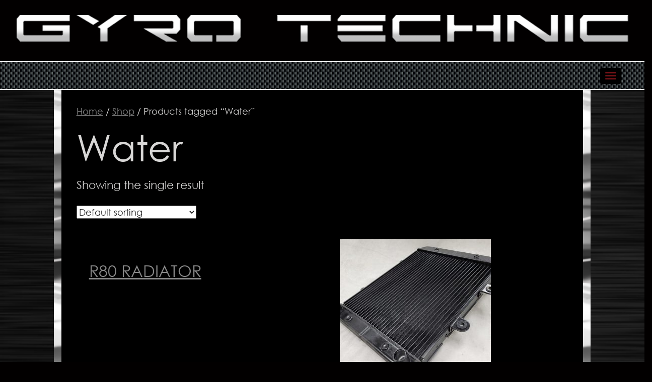

--- FILE ---
content_type: text/css
request_url: https://gyrotechnic.com/wp-content/themes/gyrotechics/style.css
body_size: 13307
content:
/*
 * Theme Name: GyroTechnics
 * Theme URI: http://gyrotechnic.com
 * Author: Terry J. Opie / Opie's Computers, LLC.
 * Authro URI: http://opiescomputers.com
 * Description: WordPress theme for GyroTechnics.
 * Version 1.0
 */

/* --------------------------------------------------------------- */
/* Initial Page Setup
/* --------------------------------------------------------------- */

@font-face
{
    font-family: centurygothicbold;
    src: url(fonts/CenturyGothicBold.ttf);
}

@font-face
{
    font-family: centurygothic;
    src: url(fonts/CenturyGothicRegular.ttf);
}

*
{
    margin: 0;
}

html, body
{
    height: 100%;
    overflow-x: hidden;
}

html
{
    background: #020000;
}

body
{
    font-weight: 400;
    margin: 0;
    padding: 0;
    background-color: #020000;
    font-family: centurygothic;
    font-size: 18px;
    line-height: 24px;
    color: #d8d7d6;
}

p
{
    font-size: 15px;
    line-height: 20px;
    /*padding-top: 12px;*/
    /*padding-bottom: 10px;*/
}

b, strong
{
    font-weight: 900;
    color: #97181d;
}

h1, h2, h3, h4, h5
{
    font-weight: 400;
    margin: 0;
    padding: 0;
}

h1
{
    font-size: 4.0em;
}

h2
{
    font-size: 3.0em;
}

h3
{
    font-size: 2.0em;
}

h4
{
    font-size: 1.6em;
}

h5
{
    font-size: 1.3em;
}

p, ol, ul
{
    margin-top: 0;
}

ul
{
}

a
{
    text-decoration: underline;
    color: #888;
}

a:hover, a:focus
{
    text-decoration: underline;
    color: #666;
}

a:visited
{
    color: #666;
}

a img
{
    border: none;
}

hr
{
    border-color: #aaa;
}


/*---------------------------------------------------------
 * Site Specific
 *--------------------------------------------------------*/

#header
{
    border-bottom: #fff 2px solid;
    padding-bottom: 8px;
}

#logo
{
    padding-top: 30px;
    padding-bottom: 30px;
}

    #logo img
    {
        display: block;
        margin: 0 auto;
    }

#loginbar
{
    background: #000 url(images/CarbonFibreBar.png) repeat center center;
    border-bottom: #fff 2px solid;
    min-height: 30px;
}

.cartimage
{
    display: inline-block;
    width: 50px;
}

.inputarrow
{
    background: transparent url(images/smallarrow.png) no-repeat center center;
    display: inline-block;
    position: relative;
    margin-right: -30px;
    z-index: 10;
    width: 20px;
}

.gticon
{
    float: right;
    padding-bottom: 40px;
    padding-right: 30px;
}

.chromebar
{
    /*float: left;*/
    background: #000 url(images/chromebar.png) no-repeat center center;
    background-size: cover;
    width: 24px;
    min-height: 100%;
    height: 100%;
}

.chromeborder
{
    border-right: 15px solid transparent;
    border-left: 15px solid transparent;
    padding: 0;
    -webkit-border-image: url(images/chromebar.png) 30 round;
    -o-border-image: url(images/chromebar.png) 30 round;
    border-image: url(images/chromebar.png) 30 round;
}

#contentarea
{
    background-color: #000;
    padding: 30px;
}

    #contentarea p
    {
        padding-top: 25px;
    }

#mainrow
{
    background: #000 url(images/metalbackground.png) repeat-y center center;
    background-size: cover;
}

#maincontent
{
}

#sidebarleft
{
    background: #000 url(images/metalbackground.png) no-repeat center center;
    background-size: 100% 100%;
}

#upperpagebg
{
    background: #000 url(images/blackbg.png) no-repeat center center;
    background-size: 100% 100%;
}

#mainimagespace
{
}

.mainimagetitle
{
    text-transform: lowercase;
    color: #000;
    padding-top: 30px;
    padding-left: 50px;
    font-size: 35px;
    letter-spacing 8px;
}

.arrow
{
    vertical-align: top;
    display: inline-block;
}

    .arrow img
    {
        padding-top: 30px;
    }

.headerarrow
{
    background: transparent url(images/arrow.png) no-repeat top left;
}

.redimagepaddingdiv
{
    padding-top: 32px;
}

.redimages
{
    text-align: center;
    padding-top: 20px;
    padding-bottom: 30px;
}

    .redimages img
    {
        background: #97181d;
        padding-top: 45px;
        margin-right: 8px;
    }

.pagemaincontent
{
    background-color: #000;
    padding-bottom: 40px;
}

    .pagemaincontent h2
    {
        padding-top: 25px;
        padding-bottom: 15px;
        padding-left: 165px;
        text-transform: uppercase;
        font-size: 32px;
    }

    .pagemaincontent h3
    {
        padding-top: 60px;
        padding-bottom: 20px;
        font-size: 26px;
        text-transform: uppercase;
        text-align: center;
    }

    .pagemaincontent h4
    {
        padding-top: 10px;
        padding-bottom: 20px;
        font-size: 28px;
        text-transform: uppercase;
    }

    .pagemaincontent p
    {
        font-size: 22px;
        line-height: 32px;
        padding-left: 100px;
    }

#testimonialrow
{
    border-top: #fff 2px solid;
    border-bottom: #fff 2px solid;
    background: #000 url(images/CarbonFibreBar.png) repeat center center;
    text-align: center;
}

    #testimonialrow p
    {
        font-size: 18px;
        line-height: 28px;
        padding: 20px 0;
        text-shadow: 0 0 5px #000, 0 0 10px #000, 0 0 20px #000, 0 0 30px #000, 0 0 40px #000, 0 0 70px #000,0 0 100px #000;
    }

#homepagetextrow
{
    padding: 40px 15px;
    background-image: linear-gradient( to right, #4a4844, #8a8885 );
    border-bottom: #fff 2px solid;
}

    #homepagetextrow p
    {
        padding-top: 20px;
    }

#metalbackground
{
    background: #000 url(images/greymetalbackground.png) no-repeat center center;
    background-size: cover;
}

#buildassist
{
    padding-bottom: 40px;
}

    #buildassist h2
    {
        text-transform: uppercase;
        text-align: center;
        font-size: 28px;
        padding: 20px 0;
    }

    #buildassist img
    {
        display: inline-block;
    }

#footer
{
    border-top: #fff 2px solid;
}

#footerplaceholderrow
{
    min-height: 80px;
}

#footercontentrow
{
    font-size: 16px;
    text-align: center;
}

    #footercontentrow h3
    {
        font-size: 22px;
    }

#footerleft,
#footercenter,
#footerright
{
    padding-bottom: 20px;
    padding-top: 20px;
    min-height: 250px;
}

#footerleft
{
    background-color: #413f3f;
}

#footercenter
{
    background-color: #000;
    text-align: center;
    padding-top: 35px;
}

#footerright
{
    background-color: #413f3f;
}

    #footerright ul
    {
        padding-left: 60px;
        list-style-type: none;
    }

    #footerright a
    {
        text-decoration: none;
    }

    #footerright a:hover
    {
        color: #97181d !important;
    }

    #footerright a:visited
    {
        color: #888;
    }

.wp-block-media-text__content h2
{
    color: #97181d;
}

.content-area
{
    padding: 30px;
}

.breadcrumbs a
{
    color: #97181d;
    text-decoration: none;
}



/* --------------------------------------------------------------- */
/* WooCommerce */
/* --------------------------------------------------------------- */
.woocommerce #respond input#submit,
.woocommerce a.button,
.woocommerce button.button,
.woocommerce input.button
{
    background-color: #97181d !important;
    color: #000 !important;
}

.woocommerce-error,
.woocommerce-info,
.woocommerce-message
{
    background-color: #000 !important;
    color: #fff !important;
}

.woocommerce-message,
.woocommerce-info
{
    border-top-color: #97181d !important;
}

.woocommerce-message:before,
.woocommerce-info:before
{
    color: #97181d !important;
}

#add_payment_method #payment,
.woocommerce-cart #payment,
.woocommerce-checkout #payment
{
    background: #000 !important;
}

.woocommerce-tabs .panel
{
    background-color: #000 !important;
}

.single_add_to_cart_button
{
    background-color: #97181d !important;
}

#customer_details
{
    padding: 20px;
}


/* --------------------------------------------------------------- */
/* Navbar Styles */
/* --------------------------------------------------------------- */
.navbar-default
{
    background-color: transparent;
    border-color: transparent;
}

.navbar
{
    min-height: 0;
    margin-bottom: -1px;
    padding-top: 3px;
}

.nav > li > a
{
        border-bottom: 1px solid red;
        list-style: none;
        text-transform: uppercase;
        padding-bottom: 7px;
        padding-top: 7px;
        text-decoration: none;
        color: #fff;
        background-color: #000;
}

.navbar-brand
{
    text-decoration: none;
}

.navbar-default .navbar-brand,
.navbar-default .navbar-brand:hover
{
    color: #d4d4d4;
}

.navbar-toggle
{
    border: none;
    color: #d4d4d4;
}

.navbar-collapse
{
    border: none;
}

.dropdown:hover .dropdown-menu
{
}

.dropdown-menu
{
    color: #fff;
    background-color: #a2c73e;
}

.nav
{
    overflow: hidden;
}

.nav > li > a:focus, .nav > li > a:hover
{
    background-color: #97181d;
    color: #000;
}

.navbarsmall
{
    padding-top: 20px;
    padding-bottom: 20px;
}

.navbar-default .navbar-toggle
{
    background-color: #000;
}

.navbar-default .navbar-toggle:focus,
.navbar-default .navbar-toggle:hover
{
    background-color: #97181d;
}

.navbar-default .navbar-toggle .icon-bar
{
    background-color: #97181d;
}

.navbar-default .navbar-toggle:focus .icon-bar,
.navbar-default .navbar-toggle:hover .icon-bar
{
    background-color: #000;
}

ul.nav
{
    text-align: center;
}

    ul.nav li
    {
        display: inline-block;
        padding-right: 15px;
    }


/* ----------------------------------------------------------- */
/* Responsive */
/* ----------------------------------------------------------- */

@media(max-width: 768px)
{
    #chromebar
    {
        display: none;
    }

    .headerarrow
    {
        margin-top: 70px;
        background: transparent;
    }

    .pagemaincontent
    {
        margin-left: 0;
    }

    .pagemaincontent h2
    {
        padding-left: 15px;
        text-transform: uppercase;
        font-size: 32px;
    }

    .pagemaincontent p
    {
        font-size: 22px;
        line-height: 32px;
        padding-left: 10px;
    }

    #mainimagespace
    {
        min-height: 400px;
    }
}

@media(max-width:880px) and (min-width:768px)
{
    .pagemaincontent img
    {
        width: 35%;
    }
}


@media(max-width: 768px)
{
    ul.nav li
    {
        display: block;
        padding-right: 0;
    }
}

/* Navbar Collapse */
@media (max-width: 1450px)
{

    .navbar-header {
        float: none !important;
    }
    .navbar-left,.navbar-right {
        float: none !important;
    }
    .navbar-toggle {
        display: block !important;
    }
    .navbar-collapse {
        border-top: 1px solid transparent !important;
        box-shadow: inset 0 1px 0 rgba(255,255,255,0.1) !important;
    }
    .navbar-fixed-top {
        top: 0 !important;
        border-width: 0 0 1px !important;
    }
    .navbar-collapse.collapse {
        display: none!important;
    }
    .navbar-nav {
        float: none!important;
        margin-top: 7.5px !important;
    }
    .navbar-nav>li {
        float: none !important;
    }
    .navbar-nav>li>a {
        padding-top: 10px !important;
        padding-bottom: 10px !important;
    }
    .collapse.in{
        display:block !important;
    }

}


/* =WordPress Core
-------------------------------------------------------------- */
.alignnone {
    margin: 5px 20px 20px 0;
}

.aligncenter,
div.aligncenter {
    display: block;
    margin: 5px auto 5px auto;
}

.alignright {
    float:right;
    margin: 5px 0 20px 20px;
}

.alignleft {
    float: left;
    margin: 5px 20px 20px 0;
}

a img.alignright {
    float: right;
    margin: 5px 0 20px 20px;
}

a img.alignnone {
    margin: 5px 20px 20px 0;
}

a img.alignleft {
    float: left;
    margin: 5px 20px 20px 0;
}

a img.aligncenter {
    display: block;
    margin-left: auto;
    margin-right: auto
}

.row-eq-height{
    display: -webkit-box;
    display: -webkit-flex;
    display: -ms-flexbox;
    display: flex;
}

.nopadding
{
   padding: 0 !important;
   margin: 0 !important;
}

.width80
{
    width: 80%;
}

.padrightimage
{
	padding-right: 30px;
}

/* NEW */
.woocommerce .woocommerce-tabs .tabs { display: block; }

.slick-slide img,
.variations
{
    display: block;
    margin: 0 auto;
}

.price,
.variations_form,
{
    text-align: center;
}

option
{
    color: #000;
    background-color: #fff;
}

mark
{
    color: #888;
    background-color: transparent;
}

.products
{
    list-style: none;
}

h2.woocommerce-loop-category__title,
h2.woocommerce-loop-product__title,
p.woocommerce-result-count
{
    padding: 0;
    padding-bottom: 15px;
}

h2.woocommerce-loop-product__title,
h2.woocommerce-loop-category__title
{
    padding-top: 45px;
}

.woocommerce-breadcrumb
{
    padding-bottom: 20px;
}

h1.woocommerce-products-header__title
{
    padding-bottom: 20px;
}

.fill
{
    min-height: 60%
}

.single_variation_wrap
{
    padding-left: 75px;
}

.shoprow
{
    padding-bottom: 30px;
}

    .shoprow p
    {
        padding-left: 30px;
    }

    .shoprow ul
    {
        margin-left: 30px;
    }

	.shoprow a
	{
		text-decoration: none;
	}

.input-text,
select
{
    color: #222;
}

.wp-block-image img {
max-width: 100%;
height: auto;
}

.pad-bottom
{
	padding-bottom: 40px;
}

.woocommerce-product-details__short-description strong a
{
	font-weight: 900;
	color: #97181d;
}

.wc-pao-addon-container
{
    margin-top: 20px;
    margin-bottom: 30px!important;
}
